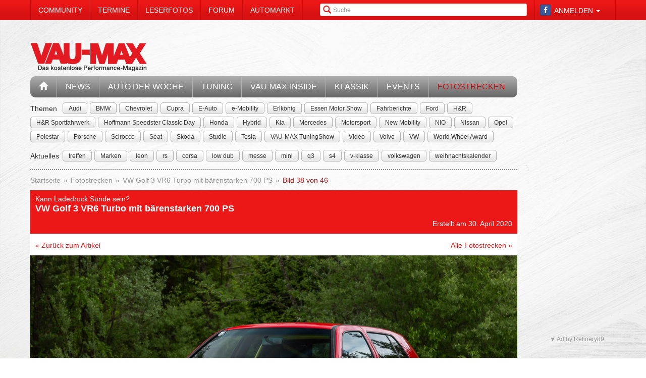

--- FILE ---
content_type: text/css
request_url: https://www.vau-max.de/sfSocialButtonsPlugin/css/bootstrap-social.css
body_size: 2513
content:
/*
 * Social Buttons for Bootstrap
 *
 * Copyright 2013-2014 Panayiotis Lipiridis
 * Licensed under the MIT License
 *
 * https://github.com/lipis/bootstrap-social
 */

.btn-social{position:relative;padding-left:44px;text-align:left;white-space:nowrap;overflow:hidden;text-overflow:ellipsis}.btn-social :first-child{position:absolute;left:0;top:0;bottom:0;width:32px;line-height:34px;font-size:1.6em;text-align:center;border-right:1px solid rgba(0,0,0,0.2)}
.btn-social.btn-lg{padding-left:61px}.btn-social.btn-lg :first-child{line-height:45px;width:45px;font-size:1.8em}
.btn-social.btn-sm{padding-left:38px}.btn-social.btn-sm :first-child{line-height:28px;width:28px;font-size:1.4em}
.btn-social.btn-xs{padding-left:30px}.btn-social.btn-xs :first-child{line-height:20px;width:20px;font-size:1.2em}
.btn-social-icon{position:relative;padding-left:44px;text-align:left;white-space:nowrap;overflow:hidden;text-overflow:ellipsis;height:34px;width:34px;padding:0}.btn-social-icon :first-child{position:absolute;left:0;top:0;bottom:0;width:32px;line-height:34px;font-size:1.6em;text-align:center;border-right:1px solid rgba(0,0,0,0.2)}
.btn-social-icon.btn-lg{padding-left:61px}.btn-social-icon.btn-lg :first-child{line-height:45px;width:45px;font-size:1.8em}
.btn-social-icon.btn-sm{padding-left:38px}.btn-social-icon.btn-sm :first-child{line-height:28px;width:28px;font-size:1.4em}
.btn-social-icon.btn-xs{padding-left:30px}.btn-social-icon.btn-xs :first-child{line-height:20px;width:20px;font-size:1.2em}
.btn-social-icon :first-child{border:none;text-align:center;width:100% !important}
.btn-social-icon.btn-lg{height:45px;width:45px;padding-left:0;padding-right:0}
.btn-social-icon.btn-sm{height:30px;width:30px;padding-left:0;padding-right:0}
.btn-social-icon.btn-xs{height:22px;width:22px;padding-left:0;padding-right:0}
.btn-adn{color:#fff;background-color:#d87a68;border-color:rgba(0,0,0,0.2)}.btn-adn:hover,.btn-adn:focus,.btn-adn:active,.btn-adn.active,.open .dropdown-toggle.btn-adn{color:#fff;background-color:#d05d48;border-color:rgba(0,0,0,0.2)}
.btn-adn:active,.btn-adn.active,.open .dropdown-toggle.btn-adn{background-image:none}
.btn-adn.disabled,.btn-adn[disabled],fieldset[disabled] .btn-adn,.btn-adn.disabled:hover,.btn-adn[disabled]:hover,fieldset[disabled] .btn-adn:hover,.btn-adn.disabled:focus,.btn-adn[disabled]:focus,fieldset[disabled] .btn-adn:focus,.btn-adn.disabled:active,.btn-adn[disabled]:active,fieldset[disabled] .btn-adn:active,.btn-adn.disabled.active,.btn-adn[disabled].active,fieldset[disabled] .btn-adn.active{background-color:#d87a68;border-color:rgba(0,0,0,0.2)}
.btn-adn .badge{color:#d87a68;background-color:#fff}
.btn-bitbucket{color:#fff;background-color:#205081;border-color:rgba(0,0,0,0.2)}.btn-bitbucket:hover,.btn-bitbucket:focus,.btn-bitbucket:active,.btn-bitbucket.active,.open .dropdown-toggle.btn-bitbucket{color:#fff;background-color:#183c60;border-color:rgba(0,0,0,0.2)}
.btn-bitbucket:active,.btn-bitbucket.active,.open .dropdown-toggle.btn-bitbucket{background-image:none}
.btn-bitbucket.disabled,.btn-bitbucket[disabled],fieldset[disabled] .btn-bitbucket,.btn-bitbucket.disabled:hover,.btn-bitbucket[disabled]:hover,fieldset[disabled] .btn-bitbucket:hover,.btn-bitbucket.disabled:focus,.btn-bitbucket[disabled]:focus,fieldset[disabled] .btn-bitbucket:focus,.btn-bitbucket.disabled:active,.btn-bitbucket[disabled]:active,fieldset[disabled] .btn-bitbucket:active,.btn-bitbucket.disabled.active,.btn-bitbucket[disabled].active,fieldset[disabled] .btn-bitbucket.active{background-color:#205081;border-color:rgba(0,0,0,0.2)}
.btn-bitbucket .badge{color:#205081;background-color:#fff}
.btn-dropbox{color:#fff;background-color:#1087dd;border-color:rgba(0,0,0,0.2)}.btn-dropbox:hover,.btn-dropbox:focus,.btn-dropbox:active,.btn-dropbox.active,.open .dropdown-toggle.btn-dropbox{color:#fff;background-color:#0d70b7;border-color:rgba(0,0,0,0.2)}
.btn-dropbox:active,.btn-dropbox.active,.open .dropdown-toggle.btn-dropbox{background-image:none}
.btn-dropbox.disabled,.btn-dropbox[disabled],fieldset[disabled] .btn-dropbox,.btn-dropbox.disabled:hover,.btn-dropbox[disabled]:hover,fieldset[disabled] .btn-dropbox:hover,.btn-dropbox.disabled:focus,.btn-dropbox[disabled]:focus,fieldset[disabled] .btn-dropbox:focus,.btn-dropbox.disabled:active,.btn-dropbox[disabled]:active,fieldset[disabled] .btn-dropbox:active,.btn-dropbox.disabled.active,.btn-dropbox[disabled].active,fieldset[disabled] .btn-dropbox.active{background-color:#1087dd;border-color:rgba(0,0,0,0.2)}
.btn-dropbox .badge{color:#1087dd;background-color:#fff}
.btn-facebook{color:#fff;background-color:#3b5998;border-color:rgba(0,0,0,0.2)}.btn-facebook:hover,.btn-facebook:focus,.btn-facebook:active,.btn-facebook.active,.open .dropdown-toggle.btn-facebook{color:#fff;background-color:#30487b;border-color:rgba(0,0,0,0.2)}
.btn-facebook:active,.btn-facebook.active,.open .dropdown-toggle.btn-facebook{background-image:none}
.btn-facebook.disabled,.btn-facebook[disabled],fieldset[disabled] .btn-facebook,.btn-facebook.disabled:hover,.btn-facebook[disabled]:hover,fieldset[disabled] .btn-facebook:hover,.btn-facebook.disabled:focus,.btn-facebook[disabled]:focus,fieldset[disabled] .btn-facebook:focus,.btn-facebook.disabled:active,.btn-facebook[disabled]:active,fieldset[disabled] .btn-facebook:active,.btn-facebook.disabled.active,.btn-facebook[disabled].active,fieldset[disabled] .btn-facebook.active{background-color:#3b5998;border-color:rgba(0,0,0,0.2)}
.btn-facebook .badge{color:#3b5998;background-color:#fff}
.btn-flickr{color:#fff;background-color:#ff0084;border-color:rgba(0,0,0,0.2)}.btn-flickr:hover,.btn-flickr:focus,.btn-flickr:active,.btn-flickr.active,.open .dropdown-toggle.btn-flickr{color:#fff;background-color:#d6006f;border-color:rgba(0,0,0,0.2)}
.btn-flickr:active,.btn-flickr.active,.open .dropdown-toggle.btn-flickr{background-image:none}
.btn-flickr.disabled,.btn-flickr[disabled],fieldset[disabled] .btn-flickr,.btn-flickr.disabled:hover,.btn-flickr[disabled]:hover,fieldset[disabled] .btn-flickr:hover,.btn-flickr.disabled:focus,.btn-flickr[disabled]:focus,fieldset[disabled] .btn-flickr:focus,.btn-flickr.disabled:active,.btn-flickr[disabled]:active,fieldset[disabled] .btn-flickr:active,.btn-flickr.disabled.active,.btn-flickr[disabled].active,fieldset[disabled] .btn-flickr.active{background-color:#ff0084;border-color:rgba(0,0,0,0.2)}
.btn-flickr .badge{color:#ff0084;background-color:#fff}
.btn-foursquare{color:#fff;background-color:#0072b1;border-color:rgba(0,0,0,0.2)}.btn-foursquare:hover,.btn-foursquare:focus,.btn-foursquare:active,.btn-foursquare.active,.open .dropdown-toggle.btn-foursquare{color:#fff;background-color:#005888;border-color:rgba(0,0,0,0.2)}
.btn-foursquare:active,.btn-foursquare.active,.open .dropdown-toggle.btn-foursquare{background-image:none}
.btn-foursquare.disabled,.btn-foursquare[disabled],fieldset[disabled] .btn-foursquare,.btn-foursquare.disabled:hover,.btn-foursquare[disabled]:hover,fieldset[disabled] .btn-foursquare:hover,.btn-foursquare.disabled:focus,.btn-foursquare[disabled]:focus,fieldset[disabled] .btn-foursquare:focus,.btn-foursquare.disabled:active,.btn-foursquare[disabled]:active,fieldset[disabled] .btn-foursquare:active,.btn-foursquare.disabled.active,.btn-foursquare[disabled].active,fieldset[disabled] .btn-foursquare.active{background-color:#0072b1;border-color:rgba(0,0,0,0.2)}
.btn-foursquare .badge{color:#0072b1;background-color:#fff}
.btn-github{color:#fff;background-color:#444;border-color:rgba(0,0,0,0.2)}.btn-github:hover,.btn-github:focus,.btn-github:active,.btn-github.active,.open .dropdown-toggle.btn-github{color:#fff;background-color:#303030;border-color:rgba(0,0,0,0.2)}
.btn-github:active,.btn-github.active,.open .dropdown-toggle.btn-github{background-image:none}
.btn-github.disabled,.btn-github[disabled],fieldset[disabled] .btn-github,.btn-github.disabled:hover,.btn-github[disabled]:hover,fieldset[disabled] .btn-github:hover,.btn-github.disabled:focus,.btn-github[disabled]:focus,fieldset[disabled] .btn-github:focus,.btn-github.disabled:active,.btn-github[disabled]:active,fieldset[disabled] .btn-github:active,.btn-github.disabled.active,.btn-github[disabled].active,fieldset[disabled] .btn-github.active{background-color:#444;border-color:rgba(0,0,0,0.2)}
.btn-github .badge{color:#444;background-color:#fff}
.btn-google-plus{color:#fff;background-color:#dd4b39;border-color:rgba(0,0,0,0.2)}.btn-google-plus:hover,.btn-google-plus:focus,.btn-google-plus:active,.btn-google-plus.active,.open .dropdown-toggle.btn-google-plus{color:#fff;background-color:#ca3523;border-color:rgba(0,0,0,0.2)}
.btn-google-plus:active,.btn-google-plus.active,.open .dropdown-toggle.btn-google-plus{background-image:none}
.btn-google-plus.disabled,.btn-google-plus[disabled],fieldset[disabled] .btn-google-plus,.btn-google-plus.disabled:hover,.btn-google-plus[disabled]:hover,fieldset[disabled] .btn-google-plus:hover,.btn-google-plus.disabled:focus,.btn-google-plus[disabled]:focus,fieldset[disabled] .btn-google-plus:focus,.btn-google-plus.disabled:active,.btn-google-plus[disabled]:active,fieldset[disabled] .btn-google-plus:active,.btn-google-plus.disabled.active,.btn-google-plus[disabled].active,fieldset[disabled] .btn-google-plus.active{background-color:#dd4b39;border-color:rgba(0,0,0,0.2)}
.btn-google-plus .badge{color:#dd4b39;background-color:#fff}
.btn-instagram{color:#fff;background-color:#3f729b;border-color:rgba(0,0,0,0.2)}.btn-instagram:hover,.btn-instagram:focus,.btn-instagram:active,.btn-instagram.active,.open .dropdown-toggle.btn-instagram{color:#fff;background-color:#335d7e;border-color:rgba(0,0,0,0.2)}
.btn-instagram:active,.btn-instagram.active,.open .dropdown-toggle.btn-instagram{background-image:none}
.btn-instagram.disabled,.btn-instagram[disabled],fieldset[disabled] .btn-instagram,.btn-instagram.disabled:hover,.btn-instagram[disabled]:hover,fieldset[disabled] .btn-instagram:hover,.btn-instagram.disabled:focus,.btn-instagram[disabled]:focus,fieldset[disabled] .btn-instagram:focus,.btn-instagram.disabled:active,.btn-instagram[disabled]:active,fieldset[disabled] .btn-instagram:active,.btn-instagram.disabled.active,.btn-instagram[disabled].active,fieldset[disabled] .btn-instagram.active{background-color:#3f729b;border-color:rgba(0,0,0,0.2)}
.btn-instagram .badge{color:#3f729b;background-color:#fff}
.btn-linkedin{color:#fff;background-color:#007bb6;border-color:rgba(0,0,0,0.2)}.btn-linkedin:hover,.btn-linkedin:focus,.btn-linkedin:active,.btn-linkedin.active,.open .dropdown-toggle.btn-linkedin{color:#fff;background-color:#005f8d;border-color:rgba(0,0,0,0.2)}
.btn-linkedin:active,.btn-linkedin.active,.open .dropdown-toggle.btn-linkedin{background-image:none}
.btn-linkedin.disabled,.btn-linkedin[disabled],fieldset[disabled] .btn-linkedin,.btn-linkedin.disabled:hover,.btn-linkedin[disabled]:hover,fieldset[disabled] .btn-linkedin:hover,.btn-linkedin.disabled:focus,.btn-linkedin[disabled]:focus,fieldset[disabled] .btn-linkedin:focus,.btn-linkedin.disabled:active,.btn-linkedin[disabled]:active,fieldset[disabled] .btn-linkedin:active,.btn-linkedin.disabled.active,.btn-linkedin[disabled].active,fieldset[disabled] .btn-linkedin.active{background-color:#007bb6;border-color:rgba(0,0,0,0.2)}
.btn-linkedin .badge{color:#007bb6;background-color:#fff}
.btn-microsoft{color:#fff;background-color:#2672ec;border-color:rgba(0,0,0,0.2)}.btn-microsoft:hover,.btn-microsoft:focus,.btn-microsoft:active,.btn-microsoft.active,.open .dropdown-toggle.btn-microsoft{color:#fff;background-color:#135ed6;border-color:rgba(0,0,0,0.2)}
.btn-microsoft:active,.btn-microsoft.active,.open .dropdown-toggle.btn-microsoft{background-image:none}
.btn-microsoft.disabled,.btn-microsoft[disabled],fieldset[disabled] .btn-microsoft,.btn-microsoft.disabled:hover,.btn-microsoft[disabled]:hover,fieldset[disabled] .btn-microsoft:hover,.btn-microsoft.disabled:focus,.btn-microsoft[disabled]:focus,fieldset[disabled] .btn-microsoft:focus,.btn-microsoft.disabled:active,.btn-microsoft[disabled]:active,fieldset[disabled] .btn-microsoft:active,.btn-microsoft.disabled.active,.btn-microsoft[disabled].active,fieldset[disabled] .btn-microsoft.active{background-color:#2672ec;border-color:rgba(0,0,0,0.2)}
.btn-microsoft .badge{color:#2672ec;background-color:#fff}
.btn-openid{color:#fff;background-color:#f7931e;border-color:rgba(0,0,0,0.2)}.btn-openid:hover,.btn-openid:focus,.btn-openid:active,.btn-openid.active,.open .dropdown-toggle.btn-openid{color:#fff;background-color:#e47f08;border-color:rgba(0,0,0,0.2)}
.btn-openid:active,.btn-openid.active,.open .dropdown-toggle.btn-openid{background-image:none}
.btn-openid.disabled,.btn-openid[disabled],fieldset[disabled] .btn-openid,.btn-openid.disabled:hover,.btn-openid[disabled]:hover,fieldset[disabled] .btn-openid:hover,.btn-openid.disabled:focus,.btn-openid[disabled]:focus,fieldset[disabled] .btn-openid:focus,.btn-openid.disabled:active,.btn-openid[disabled]:active,fieldset[disabled] .btn-openid:active,.btn-openid.disabled.active,.btn-openid[disabled].active,fieldset[disabled] .btn-openid.active{background-color:#f7931e;border-color:rgba(0,0,0,0.2)}
.btn-openid .badge{color:#f7931e;background-color:#fff}
.btn-reddit{color:#000;background-color:#eff7ff;border-color:rgba(0,0,0,0.2)}.btn-reddit:hover,.btn-reddit:focus,.btn-reddit:active,.btn-reddit.active,.open .dropdown-toggle.btn-reddit{color:#000;background-color:#c6e3ff;border-color:rgba(0,0,0,0.2)}
.btn-reddit:active,.btn-reddit.active,.open .dropdown-toggle.btn-reddit{background-image:none}
.btn-reddit.disabled,.btn-reddit[disabled],fieldset[disabled] .btn-reddit,.btn-reddit.disabled:hover,.btn-reddit[disabled]:hover,fieldset[disabled] .btn-reddit:hover,.btn-reddit.disabled:focus,.btn-reddit[disabled]:focus,fieldset[disabled] .btn-reddit:focus,.btn-reddit.disabled:active,.btn-reddit[disabled]:active,fieldset[disabled] .btn-reddit:active,.btn-reddit.disabled.active,.btn-reddit[disabled].active,fieldset[disabled] .btn-reddit.active{background-color:#eff7ff;border-color:rgba(0,0,0,0.2)}
.btn-reddit .badge{color:#eff7ff;background-color:#000}
.btn-soundcloud{color:#fff;background-color:#f50;border-color:rgba(0,0,0,0.2)}.btn-soundcloud:hover,.btn-soundcloud:focus,.btn-soundcloud:active,.btn-soundcloud.active,.open .dropdown-toggle.btn-soundcloud{color:#fff;background-color:#d64700;border-color:rgba(0,0,0,0.2)}
.btn-soundcloud:active,.btn-soundcloud.active,.open .dropdown-toggle.btn-soundcloud{background-image:none}
.btn-soundcloud.disabled,.btn-soundcloud[disabled],fieldset[disabled] .btn-soundcloud,.btn-soundcloud.disabled:hover,.btn-soundcloud[disabled]:hover,fieldset[disabled] .btn-soundcloud:hover,.btn-soundcloud.disabled:focus,.btn-soundcloud[disabled]:focus,fieldset[disabled] .btn-soundcloud:focus,.btn-soundcloud.disabled:active,.btn-soundcloud[disabled]:active,fieldset[disabled] .btn-soundcloud:active,.btn-soundcloud.disabled.active,.btn-soundcloud[disabled].active,fieldset[disabled] .btn-soundcloud.active{background-color:#f50;border-color:rgba(0,0,0,0.2)}
.btn-soundcloud .badge{color:#f50;background-color:#fff}
.btn-tumblr{color:#fff;background-color:#2c4762;border-color:rgba(0,0,0,0.2)}.btn-tumblr:hover,.btn-tumblr:focus,.btn-tumblr:active,.btn-tumblr.active,.open .dropdown-toggle.btn-tumblr{color:#fff;background-color:#1f3346;border-color:rgba(0,0,0,0.2)}
.btn-tumblr:active,.btn-tumblr.active,.open .dropdown-toggle.btn-tumblr{background-image:none}
.btn-tumblr.disabled,.btn-tumblr[disabled],fieldset[disabled] .btn-tumblr,.btn-tumblr.disabled:hover,.btn-tumblr[disabled]:hover,fieldset[disabled] .btn-tumblr:hover,.btn-tumblr.disabled:focus,.btn-tumblr[disabled]:focus,fieldset[disabled] .btn-tumblr:focus,.btn-tumblr.disabled:active,.btn-tumblr[disabled]:active,fieldset[disabled] .btn-tumblr:active,.btn-tumblr.disabled.active,.btn-tumblr[disabled].active,fieldset[disabled] .btn-tumblr.active{background-color:#2c4762;border-color:rgba(0,0,0,0.2)}
.btn-tumblr .badge{color:#2c4762;background-color:#fff}
.btn-twitter{color:#fff;background-color:#55acee;border-color:rgba(0,0,0,0.2)}.btn-twitter:hover,.btn-twitter:focus,.btn-twitter:active,.btn-twitter.active,.open .dropdown-toggle.btn-twitter{color:#fff;background-color:#309aea;border-color:rgba(0,0,0,0.2)}
.btn-twitter:active,.btn-twitter.active,.open .dropdown-toggle.btn-twitter{background-image:none}
.btn-twitter.disabled,.btn-twitter[disabled],fieldset[disabled] .btn-twitter,.btn-twitter.disabled:hover,.btn-twitter[disabled]:hover,fieldset[disabled] .btn-twitter:hover,.btn-twitter.disabled:focus,.btn-twitter[disabled]:focus,fieldset[disabled] .btn-twitter:focus,.btn-twitter.disabled:active,.btn-twitter[disabled]:active,fieldset[disabled] .btn-twitter:active,.btn-twitter.disabled.active,.btn-twitter[disabled].active,fieldset[disabled] .btn-twitter.active{background-color:#55acee;border-color:rgba(0,0,0,0.2)}
.btn-twitter .badge{color:#55acee;background-color:#fff}
.btn-vimeo{color:#fff;background-color:#1ab7ea;border-color:rgba(0,0,0,0.2)}.btn-vimeo:hover,.btn-vimeo:focus,.btn-vimeo:active,.btn-vimeo.active,.open .dropdown-toggle.btn-vimeo{color:#fff;background-color:#129cc9;border-color:rgba(0,0,0,0.2)}
.btn-vimeo:active,.btn-vimeo.active,.open .dropdown-toggle.btn-vimeo{background-image:none}
.btn-vimeo.disabled,.btn-vimeo[disabled],fieldset[disabled] .btn-vimeo,.btn-vimeo.disabled:hover,.btn-vimeo[disabled]:hover,fieldset[disabled] .btn-vimeo:hover,.btn-vimeo.disabled:focus,.btn-vimeo[disabled]:focus,fieldset[disabled] .btn-vimeo:focus,.btn-vimeo.disabled:active,.btn-vimeo[disabled]:active,fieldset[disabled] .btn-vimeo:active,.btn-vimeo.disabled.active,.btn-vimeo[disabled].active,fieldset[disabled] .btn-vimeo.active{background-color:#1ab7ea;border-color:rgba(0,0,0,0.2)}
.btn-vimeo .badge{color:#1ab7ea;background-color:#fff}
.btn-vk{color:#fff;background-color:#587ea3;border-color:rgba(0,0,0,0.2)}.btn-vk:hover,.btn-vk:focus,.btn-vk:active,.btn-vk.active,.open .dropdown-toggle.btn-vk{color:#fff;background-color:#4a6a89;border-color:rgba(0,0,0,0.2)}
.btn-vk:active,.btn-vk.active,.open .dropdown-toggle.btn-vk{background-image:none}
.btn-vk.disabled,.btn-vk[disabled],fieldset[disabled] .btn-vk,.btn-vk.disabled:hover,.btn-vk[disabled]:hover,fieldset[disabled] .btn-vk:hover,.btn-vk.disabled:focus,.btn-vk[disabled]:focus,fieldset[disabled] .btn-vk:focus,.btn-vk.disabled:active,.btn-vk[disabled]:active,fieldset[disabled] .btn-vk:active,.btn-vk.disabled.active,.btn-vk[disabled].active,fieldset[disabled] .btn-vk.active{background-color:#587ea3;border-color:rgba(0,0,0,0.2)}
.btn-vk .badge{color:#587ea3;background-color:#fff}
.btn-yahoo{color:#fff;background-color:#720e9e;border-color:rgba(0,0,0,0.2)}.btn-yahoo:hover,.btn-yahoo:focus,.btn-yahoo:active,.btn-yahoo.active,.open .dropdown-toggle.btn-yahoo{color:#fff;background-color:#570b79;border-color:rgba(0,0,0,0.2)}
.btn-yahoo:active,.btn-yahoo.active,.open .dropdown-toggle.btn-yahoo{background-image:none}
.btn-yahoo.disabled,.btn-yahoo[disabled],fieldset[disabled] .btn-yahoo,.btn-yahoo.disabled:hover,.btn-yahoo[disabled]:hover,fieldset[disabled] .btn-yahoo:hover,.btn-yahoo.disabled:focus,.btn-yahoo[disabled]:focus,fieldset[disabled] .btn-yahoo:focus,.btn-yahoo.disabled:active,.btn-yahoo[disabled]:active,fieldset[disabled] .btn-yahoo:active,.btn-yahoo.disabled.active,.btn-yahoo[disabled].active,fieldset[disabled] .btn-yahoo.active{background-color:#720e9e;border-color:rgba(0,0,0,0.2)}
.btn-yahoo .badge{color:#720e9e;background-color:#fff}
